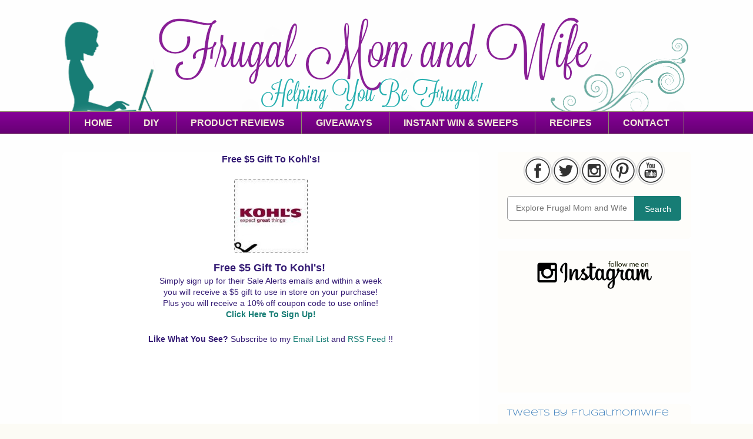

--- FILE ---
content_type: text/html; charset=UTF-8
request_url: https://www.frugalmomandwife.com/2012/09/free-5-gift-to-kohls.html
body_size: 17459
content:
<!DOCTYPE html>
<html class='v2' dir='ltr' xmlns='http://www.w3.org/1999/xhtml' xmlns:b='http://www.google.com/2005/gml/b' xmlns:data='http://www.google.com/2005/gml/data' xmlns:expr='http://www.google.com/2005/gml/expr'>
<head>
<link href='https://www.blogger.com/static/v1/widgets/335934321-css_bundle_v2.css' rel='stylesheet' type='text/css'/>
<script async='async' crossorigin='anonymous' src='https://pagead2.googlesyndication.com/pagead/js/adsbygoogle.js?client=ca-pub-6136411025550034'></script>
<meta content='MjPuU0D0_MmTvkBm6L2j4ofZtXw' name='alexaVerifyID'/>
<meta content='1538A1F2C233AA3640C4F53E09608707' name='msvalidate.01'/>
<meta content='Finding Deals for You! Giveaways! Coupons! Freebies! Deals! and So much More!' name='Frugal Mom and Wife'/>
<meta content='2571db092fa829f2b444d93ffa1ed044' name='p:domain_verify'/>
<title>
Frugal Mom and Wife: Free $5 Gift To Kohl's!
</title>
<meta content='' name='description'/>
<style type='text/css'>@font-face{font-family:'Crafty Girls';font-style:normal;font-weight:400;font-display:swap;src:url(//fonts.gstatic.com/s/craftygirls/v16/va9B4kXI39VaDdlPJo8N_NveRhf6Xl7Glw.woff2)format('woff2');unicode-range:U+0000-00FF,U+0131,U+0152-0153,U+02BB-02BC,U+02C6,U+02DA,U+02DC,U+0304,U+0308,U+0329,U+2000-206F,U+20AC,U+2122,U+2191,U+2193,U+2212,U+2215,U+FEFF,U+FFFD;}@font-face{font-family:'Paytone One';font-style:normal;font-weight:400;font-display:swap;src:url(//fonts.gstatic.com/s/paytoneone/v25/0nksC9P7MfYHj2oFtYm2ChTigPvfiwq-FQc.woff2)format('woff2');unicode-range:U+0102-0103,U+0110-0111,U+0128-0129,U+0168-0169,U+01A0-01A1,U+01AF-01B0,U+0300-0301,U+0303-0304,U+0308-0309,U+0323,U+0329,U+1EA0-1EF9,U+20AB;}@font-face{font-family:'Paytone One';font-style:normal;font-weight:400;font-display:swap;src:url(//fonts.gstatic.com/s/paytoneone/v25/0nksC9P7MfYHj2oFtYm2ChTjgPvfiwq-FQc.woff2)format('woff2');unicode-range:U+0100-02BA,U+02BD-02C5,U+02C7-02CC,U+02CE-02D7,U+02DD-02FF,U+0304,U+0308,U+0329,U+1D00-1DBF,U+1E00-1E9F,U+1EF2-1EFF,U+2020,U+20A0-20AB,U+20AD-20C0,U+2113,U+2C60-2C7F,U+A720-A7FF;}@font-face{font-family:'Paytone One';font-style:normal;font-weight:400;font-display:swap;src:url(//fonts.gstatic.com/s/paytoneone/v25/0nksC9P7MfYHj2oFtYm2ChTtgPvfiwq-.woff2)format('woff2');unicode-range:U+0000-00FF,U+0131,U+0152-0153,U+02BB-02BC,U+02C6,U+02DA,U+02DC,U+0304,U+0308,U+0329,U+2000-206F,U+20AC,U+2122,U+2191,U+2193,U+2212,U+2215,U+FEFF,U+FFFD;}@font-face{font-family:'Syncopate';font-style:normal;font-weight:400;font-display:swap;src:url(//fonts.gstatic.com/s/syncopate/v24/pe0sMIuPIYBCpEV5eFdCC_e_Kdxic2wp.woff2)format('woff2');unicode-range:U+0100-02BA,U+02BD-02C5,U+02C7-02CC,U+02CE-02D7,U+02DD-02FF,U+0304,U+0308,U+0329,U+1D00-1DBF,U+1E00-1E9F,U+1EF2-1EFF,U+2020,U+20A0-20AB,U+20AD-20C0,U+2113,U+2C60-2C7F,U+A720-A7FF;}@font-face{font-family:'Syncopate';font-style:normal;font-weight:400;font-display:swap;src:url(//fonts.gstatic.com/s/syncopate/v24/pe0sMIuPIYBCpEV5eFdCBfe_Kdxicw.woff2)format('woff2');unicode-range:U+0000-00FF,U+0131,U+0152-0153,U+02BB-02BC,U+02C6,U+02DA,U+02DC,U+0304,U+0308,U+0329,U+2000-206F,U+20AC,U+2122,U+2191,U+2193,U+2212,U+2215,U+FEFF,U+FFFD;}@font-face{font-family:'Syncopate';font-style:normal;font-weight:700;font-display:swap;src:url(//fonts.gstatic.com/s/syncopate/v24/pe0pMIuPIYBCpEV5eFdKvtKqCv5vWVYgV6l-.woff2)format('woff2');unicode-range:U+0100-02BA,U+02BD-02C5,U+02C7-02CC,U+02CE-02D7,U+02DD-02FF,U+0304,U+0308,U+0329,U+1D00-1DBF,U+1E00-1E9F,U+1EF2-1EFF,U+2020,U+20A0-20AB,U+20AD-20C0,U+2113,U+2C60-2C7F,U+A720-A7FF;}@font-face{font-family:'Syncopate';font-style:normal;font-weight:700;font-display:swap;src:url(//fonts.gstatic.com/s/syncopate/v24/pe0pMIuPIYBCpEV5eFdKvtKqBP5vWVYgVw.woff2)format('woff2');unicode-range:U+0000-00FF,U+0131,U+0152-0153,U+02BB-02BC,U+02C6,U+02DA,U+02DC,U+0304,U+0308,U+0329,U+2000-206F,U+20AC,U+2122,U+2191,U+2193,U+2212,U+2215,U+FEFF,U+FFFD;}</style>
<style id='page-skin-1' type='text/css'><!--
#navbar-iframe { display: none !important;}
/* Variable definitions
====================
<Variable name="keycolor" description="Main Color" type="color" default="#ffffff"/>
<Group description="Page" selector="body">
<Variable name="body.font" description="Font" type="font"
default="normal normal 13px Arial, Tahoma, Helvetica, FreeSans, sans-serif"/>
<Variable name="body.background.color" description="Background Color" type="color" default="#000000"/>
<Variable name="body.text.color" description="Text Color" type="color" default="#ffffff"/>
</Group>
<Group description="Links" selector=".main-inner">
<Variable name="link.color" description="Link Color" type="color" default="#888888"/>
<Variable name="link.visited.color" description="Visited Color" type="color" default="#444444"/>
<Variable name="link.hover.color" description="Hover Color" type="color" default="#cccccc"/>
</Group>
<Group description="Blog Title" selector=".header h1">
<Variable name="header.font" description="Title Font" type="font"
default="normal bold 40px Arial, Tahoma, Helvetica, FreeSans, sans-serif"/>
<Variable name="header.text.color" description="Title Color" type="color" default="#351c75" />
<Variable name="header.background.color" description="Header Background" type="color" default="transparent" />
</Group>
<Group description="Blog Description" selector=".header .description">
<Variable name="description.font" description="Font" type="font"
default="normal normal 14px Arial, Tahoma, Helvetica, FreeSans, sans-serif"/>
<Variable name="description.text.color" description="Text Color" type="color"
default="#351c75" />
</Group>
<Group description="Tabs Text" selector=".tabs-inner .widget li a">
<Variable name="tabs.font" description="Font" type="font"
default="normal bold 14px Arial, Tahoma, Helvetica, FreeSans, sans-serif"/>
<Variable name="tabs.text.color" description="Text Color" type="color" default="#351c75"/>
<Variable name="tabs.selected.text.color" description="Selected Color" type="color" default="#171e7d"/>
</Group>
<Group description="Tabs Background" selector=".tabs-outer .PageList">
<Variable name="tabs.background.color" description="Background Color" type="color" default="#141414"/>
<Variable name="tabs.selected.background.color" description="Selected Color" type="color" default="#444444"/>
<Variable name="tabs.border.color" description="Border Color" type="color" default="transparent"/>
</Group>
<Group description="Date Header" selector=".main-inner .widget h2.date-header, .main-inner .widget h2.date-header span">
<Variable name="date.font" description="Font" type="font"
default="normal normal 14px Arial, Tahoma, Helvetica, FreeSans, sans-serif"/>
<Variable name="date.text.color" description="Text Color" type="color" default="#666666"/>
<Variable name="date.border.color" description="Border Color" type="color" default="transparent"/>
</Group>
<Group description="Post Title" selector="post-title, post-title a">
<Variable name="post.title.font" description="Font" type="font"
default="normal 18px Arial, Tahoma, Helvetica, FreeSans, sans-serif"/>
<Variable name="post.title.text.color" description="Text Color" type="color" default="#351c75"/>
</Group>
<Group description="Post Background" selector=".post">
<Variable name="post.background.color" description="Background Color" type="color" default="#fefdfa" />
<Variable name="post.border.color" description="Border Color" type="color" default="transparent" />
<Variable name="post.border.bevel.color" description="Bevel Color" type="color" default="transparent"/>
</Group>
<Group description="Gadget Title" selector="h2">
<Variable name="widget.title.font" description="Font" type="font"
default="normal bold 14px Arial, Tahoma, Helvetica, FreeSans, sans-serif"/>
<Variable name="widget.title.text.color" description="Text Color" type="color" default="#351c75"/>
</Group>
<Group description="Gadget Text" selector=".sidebar .widget">
<Variable name="widget.font" description="Font" type="font"
default="normal normal 14px Arial, Tahoma, Helvetica, FreeSans, sans-serif"/>
<Variable name="widget.text.color" description="Text Color" type="color" default="#351c75"/>
<Variable name="widget.alternate.text.color" description="Alternate Color" type="color" default="#666666"/>
</Group>
<Group description="Gadget Links" selector=".sidebar .widget">
<Variable name="widget.link.color" description="Link Color" type="color" default="#177d75"/>
<Variable name="widget.link.visited.color" description="Visited Color" type="color" default="#5b751c"/>
<Variable name="widget.link.hover.color" description="Hover Color" type="color" default="#0000ff"/>
</Group>
<Group description="Gadget Background" selector=".sidebar .widget">
<Variable name="widget.background.color" description="Background Color" type="color" default="#e1e1e1"/>
<Variable name="widget.border.color" description="Border Color" type="color" default="#222222"/>
<Variable name="widget.border.bevel.color" description="Bevel Color" type="color" default="#000000"/>
</Group>
<Group description="Sidebar Background" selector=".column-left-inner .column-right-inner">
<Variable name="widget.outer.background.color" description="Background Color" type="color" default="transparent" />
</Group>
<Group description="Images" selector=".main-inner">
<Variable name="image.background.color" description="Background Color" type="color" default="transparent"/>
<Variable name="image.border.color" description="Border Color" type="color" default="transparent"/>
</Group>
<Group description="Feed" selector=".blog-feeds">
<Variable name="feed.text.color" description="Text Color" type="color" default="#351c75"/>
</Group>
<Group description="Feed Links" selector=".blog-feeds">
<Variable name="feed.link.color" description="Link Color" type="color" default="#177d75"/>
<Variable name="feed.link.visited.color" description="Visited Color" type="color" default="#5b751c"/>
<Variable name="feed.link.hover.color" description="Hover Color" type="color" default="#0000ff"/>
</Group>
<Group description="Pager" selector=".blog-pager">
<Variable name="pager.background.color" description="Background Color" type="color" default="#ffffff" />
</Group>
<Group description="Footer" selector=".footer-outer">
<Variable name="footer.background.color" description="Background Color" type="color" default="#fefdfa" />
<Variable name="footer.text.color" description="Text Color" type="color" default="#351c75" />
</Group>
<Variable name="title.shadow.spread" description="Title Shadow" type="length" default="-1px"/>
<Variable name="body.background" description="Body Background" type="background"
color="#fcfbf5"
default="$(color) none repeat scroll top left"/>
<Variable name="body.background.gradient.cap" description="Body Gradient Cap" type="url"
default="none"/>
<Variable name="body.background.size" description="Body Background Size" type="string" default="auto"/>
<Variable name="tabs.background.gradient" description="Tabs Background Gradient" type="url"
default="none"/>
<Variable name="header.background.gradient" description="Header Background Gradient" type="url" default="none" />
<Variable name="header.padding.top" description="Header Top Padding" type="length" default="22px" />
<Variable name="header.margin.top" description="Header Top Margin" type="length" default="0" />
<Variable name="header.margin.bottom" description="Header Bottom Margin" type="length" default="0" />
<Variable name="widget.padding.top" description="Widget Padding Top" type="length" default="8px" />
<Variable name="widget.padding.side" description="Widget Padding Side" type="length" default="15px" />
<Variable name="widget.outer.margin.top" description="Widget Top Margin" type="length" default="0" />
<Variable name="widget.outer.background.gradient" description="Gradient" type="url" default="none" />
<Variable name="widget.border.radius" description="Gadget Border Radius" type="length" default="0" />
<Variable name="outer.shadow.spread" description="Outer Shadow Size" type="length" default="0" />
<Variable name="date.header.border.radius.top" description="Date Header Border Radius Top" type="length" default="0" />
<Variable name="date.header.position" description="Date Header Position" type="length" default="15px" />
<Variable name="date.space" description="Date Space" type="length" default="30px" />
<Variable name="date.position" description="Date Float" type="string" default="static" />
<Variable name="date.padding.bottom" description="Date Padding Bottom" type="length" default="0" />
<Variable name="date.border.size" description="Date Border Size" type="length" default="0" />
<Variable name="date.background" description="Date Background" type="background" color="transparent"
default="$(color) none no-repeat scroll top left" />
<Variable name="date.first.border.radius.top" description="Date First top radius" type="length" default="5px" />
<Variable name="date.last.space.bottom" description="Date Last Space Bottom" type="length"
default="20px" />
<Variable name="date.last.border.radius.bottom" description="Date Last bottom radius" type="length" default="5px" />
<Variable name="post.first.padding.top" description="First Post Padding Top" type="length" default="0" />
<Variable name="image.shadow.spread" description="Image Shadow Size" type="length" default="0"/>
<Variable name="image.border.radius" description="Image Border Radius" type="length" default="0"/>
<Variable name="separator.outdent" description="Separator Outdent" type="length" default="15px" />
<Variable name="title.separator.border.size" description="Widget Title Border Size" type="length" default="1px" />
<Variable name="list.separator.border.size" description="List Separator Border Size" type="length" default="1px" />
<Variable name="shadow.spread" description="Shadow Size" type="length" default="0"/>
<Variable name="startSide" description="Side where text starts in blog language" type="automatic" default="left"/>
<Variable name="endSide" description="Side where text ends in blog language" type="automatic" default="right"/>
<Variable name="date.side" description="Side where date header is placed" type="string" default="right"/>
<Variable name="pager.border.radius.top" description="Pager Border Top Radius" type="length" default="5px" />
<Variable name="pager.space.top" description="Pager Top Space" type="length" default="1em" />
<Variable name="footer.background.gradient" description="Background Gradient" type="url" default="none" />
<Variable name="mobile.background.size" description="Mobile Background Size" type="string"
default="auto"/>
<Variable name="mobile.background.overlay" description="Mobile Background Overlay" type="string"
default="transparent none repeat scroll top left"/>
<Variable name="mobile.button.color" description="Mobile Button Color" type="color" default="#ffffff" />
*/
/* Content
----------------------------------------------- */
body, .body-fauxcolumn-outer {
font: normal normal 14px Arial, Tahoma, Helvetica, FreeSans, sans-serif;
color: #351c75;
background: #fcfbf5 url(https://blogger.googleusercontent.com/img/b/R29vZ2xl/AVvXsEhfukOCrld8nyNmzOh9hlmcpFUQqGylHidE_pFCwibmii_kAT3U4shyfoEhIFiOsZQJHKZJ_2o2u6gq5ci4tZWUti1rTQCsjP7llGRAV8s01f7YOKXJGiYKbBVH2j2OVAAG3G0UVJI2UKCO/s1600/frugalmomandwife-whiteBG.jpg) repeat fixed top left;
}
html body .content-outer {
min-width: 0;
max-width: 100%;
width: 100%;
}
a:link {
text-decoration: none;
color: #177d75;
}
a:visited {
text-decoration: none;
color: #5b751c;
}
a:hover {
text-decoration: underline;
color: #0000ff;
}
.body-fauxcolumn-outer .cap-top {
position: absolute;
z-index: 1;
height: 276px;
width: 100%;
background: transparent none repeat-x scroll top left;
_background-image: none;
}
/* Columns
----------------------------------------------- */
.content-inner {
padding: 0;
}
.header-inner .section {
margin: 0 16px;
}
.tabs-inner .section {
margin: 0 16px;
}
.main-inner {
padding-top: 30px;
}
.main-inner .column-center-inner,
.main-inner .column-left-inner,
.main-inner .column-right-inner {
padding: 0 5px;
}
*+html body .main-inner .column-center-inner {
margin-top: -30px;
}
#layout .main-inner .column-center-inner {
margin-top: 0;
}
/* Header
----------------------------------------------- */
.header-outer {
margin: 0 0 0 0;
background: transparent none repeat scroll 0 0;
}
.Header h1 {
text-align: center;
font: normal normal 48px Georgia, Utopia, 'Palatino Linotype', Palatino, serif;
color: #333333;
text-shadow: 0 0 -1px #000000;
}
.Header h1 a {
color: #333333;
}
.Header .description {
font: normal normal 14px Syncopate;
color: #333333;
}
.header-inner .Header .titlewrapper,
.header-inner .Header .descriptionwrapper {
padding-left: 0;
padding-right: 0;
margin-bottom: 0;
}
.header-inner .Header .titlewrapper {
padding-top: 22px;
}
/* Tabs
----------------------------------------------- */
.tabs-outer {
overflow: hidden;
position: relative;
background: #850096 url(//www.blogblog.com/1kt/awesomeinc/tabs_gradient_light.png) repeat scroll 0 0;
}
#layout .tabs-outer {
overflow: visible;
}
.tabs-cap-top, .tabs-cap-bottom {
position: absolute;
width: 100%;
border-top: 1px solid #908d6a;
}
.tabs-cap-bottom {
bottom: 0;
}
.tabs-inner .widget li a {
display: inline-block;
margin: 0;
padding: .6em 1.5em;
font: normal bold 16px Arial, Tahoma, Helvetica, FreeSans, sans-serif;
color: #F2EBDA;
border-top: 1px solid #908d6a;
border-bottom: 1px solid #908d6a;
border-left: 1px solid #908d6a;
}
.tabs-inner .widget li:last-child a {
border-right: 1px solid #908d6a;
}
.tabs-inner .widget li.selected a, .tabs-inner .widget li a:hover {
background: #89C6C1 url(//www.blogblog.com/1kt/awesomeinc/tabs_gradient_light.png) repeat-x scroll 0 -100px;
color: #ffffff;
}
/* Headings
----------------------------------------------- */
h2 {
font: normal bold 14px Syncopate;
color: #891f96;
}
/* Widgets
----------------------------------------------- */
.main-inner .section {
margin: 0 27px;
padding: 0;
}
.main-inner .column-left-outer,
.main-inner .column-right-outer {
margin-top: 0;
}
#layout .main-inner .column-left-outer,
#layout .main-inner .column-right-outer {
margin-top: 0;
}
.main-inner .column-left-inner,
.main-inner .column-right-inner {
background: transparent none repeat 0 0;
-moz-box-shadow: 0 0 0 rgba(0, 0, 0, .0);
-webkit-box-shadow: 0 0 0 rgba(0, 0, 0, .0);
-goog-ms-box-shadow: 0 0 0 rgba(0, 0, 0, .0);
box-shadow: 0 0 0 rgba(0, 0, 0, .0);
-moz-border-radius: 5px;
-webkit-border-radius: 5px;
-goog-ms-border-radius: 5px;
border-radius: 5px;
}
#layout .main-inner .column-left-inner,
#layout .main-inner .column-right-inner {
margin-top: 0;
}
.sidebar .widget {
font: normal normal 14px Syncopate;
color: #333333;
}
.sidebar .widget a:link {
color: #387cbb;
}
.sidebar .widget a:visited {
color: #891f96;
}
.sidebar .widget a:hover {
color: #ff00ff;
}
.sidebar .widget h2 {
text-shadow: 0 0 -1px #000000;
}
.main-inner .widget {
background-color: #fefdfa;
border: 1px solid transparent;
padding: 0 15px 15px;
margin: 20px -16px;
-moz-box-shadow: 0 0 0px rgba(0, 0, 0, .0);
-webkit-box-shadow: 0 0 0px rgba(0, 0, 0, .0);
-goog-ms-box-shadow: 0 0 0px rgba(0, 0, 0, .0);
box-shadow: 0 0 0px rgba(0, 0, 0, .0);
-moz-border-radius: 5px;
-webkit-border-radius: 5px;
-goog-ms-border-radius: 5px;
border-radius: 5px;
}
.main-inner .widget h2 {
margin: 0 -0;
padding: .6em 0 .5em;
border-bottom: 1px solid #ffffff;
}
.footer-inner .widget h2 {
padding: 0 0 .4em;
border-bottom: 1px solid #ffffff;
}
.main-inner .widget h2 + div, .footer-inner .widget h2 + div {
border-top: 1px solid transparent;
padding-top: 8px;
}
.main-inner .widget .widget-content {
margin: 0 -0;
padding: 7px 0 0;
}
.main-inner .widget ul, .main-inner .widget #ArchiveList ul.flat {
margin: -8px -15px 0;
padding: 0;
list-style: none;
}
.main-inner .widget #ArchiveList {
margin: -8px 0 0;
}
.main-inner .widget ul li, .main-inner .widget #ArchiveList ul.flat li {
padding: .5em 15px;
text-indent: 0;
color: #666666;
border-top: 0 solid transparent;
border-bottom: 1px solid #ffffff;
}
.main-inner .widget #ArchiveList ul li {
padding-top: .25em;
padding-bottom: .25em;
}
.main-inner .widget ul li:first-child, .main-inner .widget #ArchiveList ul.flat li:first-child {
border-top: none;
}
.main-inner .widget ul li:last-child, .main-inner .widget #ArchiveList ul.flat li:last-child {
border-bottom: none;
}
.post-body {
position: relative;
}
.main-inner .widget .post-body ul {
padding: 0 2.5em;
margin: .5em 0;
list-style: disc;
}
.main-inner .widget .post-body ul li {
padding: 0.25em 0;
margin-bottom: .25em;
color: #351c75;
border: none;
}
.footer-inner .widget ul {
padding: 0;
list-style: none;
}
.widget .zippy {
color: #666666;
}
/* Posts
----------------------------------------------- */
body .main-inner .Blog {
padding: 0;
margin-bottom: 1em;
background-color: transparent;
border: none;
-moz-box-shadow: 0 0 0 rgba(0, 0, 0, 0);
-webkit-box-shadow: 0 0 0 rgba(0, 0, 0, 0);
-goog-ms-box-shadow: 0 0 0 rgba(0, 0, 0, 0);
box-shadow: 0 0 0 rgba(0, 0, 0, 0);
}
.main-inner .section:last-child .Blog:last-child {
padding: 0;
margin-bottom: 1em;
}
.main-inner .widget h2.date-header {
margin: 0 -15px 1px;
text-align:center;
padding: 0 0 0 0;
font: normal bold 14px Syncopate;
color: #351c75;
background: transparent none no-repeat scroll top left;
border-top: 0 solid #ffffff;
border-bottom: 1px solid #ffffff;
-moz-border-radius-topleft: 0;
-moz-border-radius-topright: 0;
-webkit-border-top-left-radius: 0;
-webkit-border-top-right-radius: 0;
border-top-left-radius: 0;
border-top-right-radius: 0;
position: static;
bottom: 100%;
right: 15px;
text-shadow: 0 0 -1px #000000;
}
.main-inner .widget h2.date-header span {
font: normal bold 14px Syncopate;
display: block;
padding: .5em 15px;
border-left: 0 solid #ffffff;
border-right: 0 solid #ffffff;
}
.date-outer {
position: relative;
margin: 30px 0 20px;
padding: 0 15px;
background-color: #ffffff;
border: 1px solid #ffffff;
-moz-box-shadow: 0 0 0px rgba(0, 0, 0, .0);
-webkit-box-shadow: 0 0 0px rgba(0, 0, 0, .0);
-goog-ms-box-shadow: 0 0 0px rgba(0, 0, 0, .0);
box-shadow: 0 0 0px rgba(0, 0, 0, .0);
-moz-border-radius: 5px;
-webkit-border-radius: 5px;
-goog-ms-border-radius: 5px;
border-radius: 5px;
}
.date-outer:first-child {
margin-top: 0;
}
.date-outer:last-child {
margin-bottom: 20px;
-moz-border-radius-bottomleft: 5px;
-moz-border-radius-bottomright: 5px;
-webkit-border-bottom-left-radius: 5px;
-webkit-border-bottom-right-radius: 5px;
-goog-ms-border-bottom-left-radius: 5px;
-goog-ms-border-bottom-right-radius: 5px;
border-bottom-left-radius: 5px;
border-bottom-right-radius: 5px;
}
.date-posts {
margin: 0 -0;
padding: 0 0;
clear: both;
}
.post-outer, .inline-ad {
border-top: 1px solid transparent;
margin: 0 -0;
padding: 15px 0;
}
.post-outer {
padding-bottom: 10px;
}
.post-outer:first-child {
padding-top: 0;
border-top: none;
}
.post-outer:last-child, .inline-ad:last-child {
border-bottom: none;
}
.post-body {
position: relative;
}
.post-body img {
padding: 8px;
background: transparent;
border: 1px solid transparent;
-moz-box-shadow: 0 0 0px rgba(0, 0, 0, .0);
-webkit-box-shadow: 0 0 0px rgba(0, 0, 0, .0);
box-shadow: 0 0 0px rgba(0, 0, 0, .0);
-moz-border-radius: 5px;
-webkit-border-radius: 5px;
border-radius: 5px;
}
post-title {
font: normal normal 18px Paytone One;
color: #83318e;
}
post-title a {
font: normal normal 18px Paytone One;
color: #83318e;
}
h3.post-title a:hover {
color: #0000ff;
text-decoration: underline;
}
.post-header {
margin: 0 0 1em;
}
.post-body {
line-height: 1.4;
}
.post-outer h2 {
color: #351c75;
}
.post-footer {
margin: 1.5em 0 0;
}
#blog-pager {
padding: 15px;
font-size: 120%;
background-color: #ffffff;
border: 1px solid transparent;
-moz-box-shadow: 0 0 0px rgba(0, 0, 0, .0);
-webkit-box-shadow: 0 0 0px rgba(0, 0, 0, .0);
-goog-ms-box-shadow: 0 0 0px rgba(0, 0, 0, .0);
box-shadow: 0 0 0px rgba(0, 0, 0, .0);
-moz-border-radius: 5px;
-webkit-border-radius: 5px;
-goog-ms-border-radius: 5px;
border-radius: 5px;
-moz-border-radius-topleft: 5px;
-moz-border-radius-topright: 5px;
-webkit-border-top-left-radius: 5px;
-webkit-border-top-right-radius: 5px;
-goog-ms-border-top-left-radius: 5px;
-goog-ms-border-top-right-radius: 5px;
border-top-left-radius: 5px;
border-top-right-radius-topright: 5px;
margin-top: 1em;
}
.blog-feeds, .post-feeds {
margin: 1em 0;
text-align: center;
color: #351c75;
}
.blog-feeds a, .post-feeds a {
color: #d52a33;
}
.blog-feeds a:visited, .post-feeds a:visited {
color: #7d181e;
}
.blog-feeds a:hover, .post-feeds a:hover {
color: #d52a33;
}
.post-outer .comments {
margin-top: 2em;
}
/* Comments
----------------------------------------------- */
.comments .comments-content .icon.blog-author {
background-repeat: no-repeat;
background-image: url([data-uri]);
}
.comments .comments-content .loadmore a {
border-top: 1px solid #908d6a;
border-bottom: 1px solid #908d6a;
}
.comments .continue {
border-top: 2px solid #908d6a;
}
/* Footer
----------------------------------------------- */
.footer-outer {
margin: -20px 0 -1px;
padding: 20px 0 0;
color: #3b3810;
overflow: hidden;
}
.footer-fauxborder-left {
border-top: 1px solid transparent;
background: transparent none repeat scroll 0 0;
-moz-box-shadow: 0 0 0px rgba(0, 0, 0, .0);
-webkit-box-shadow: 0 0 0px rgba(0, 0, 0, .0);
-goog-ms-box-shadow: 0 0 0px rgba(0, 0, 0, .0);
box-shadow: 0 0 0px rgba(0, 0, 0, .0);
margin: 0 -20px;
}
/* Mobile
----------------------------------------------- */
body.mobile {
background-size: auto;
}
.mobile .body-fauxcolumn-outer {
background: transparent none repeat scroll top left;
}
*+html body.mobile .main-inner .column-center-inner {
margin-top: 0;
}
.mobile .main-inner .widget {
padding: 0 0 15px;
}
.mobile .main-inner .widget h2 + div,
.mobile .footer-inner .widget h2 + div {
border-top: none;
padding-top: 0;
}
.mobile .footer-inner .widget h2 {
padding: 0.5em 0;
border-bottom: none;
}
.mobile .main-inner .widget .widget-content {
margin: 0;
padding: 7px 0 0;
}
.mobile .main-inner .widget ul,
.mobile .main-inner .widget #ArchiveList ul.flat {
margin: 0 -15px 0;
}
.mobile .main-inner .widget h2.date-header {
right: 0;
}
.mobile .date-header span {
padding: 0.4em 0;
}
.mobile .date-outer:first-child {
margin-bottom: 0;
border: 1px solid #ffffff;
-moz-border-radius-topleft: 5px;
-moz-border-radius-topright: 5px;
-webkit-border-top-left-radius: 5px;
-webkit-border-top-right-radius: 5px;
-goog-ms-border-top-left-radius: 5px;
-goog-ms-border-top-right-radius: 5px;
border-top-left-radius: 5px;
border-top-right-radius: 5px;
}
.mobile .date-outer {
border-color: #ffffff;
border-width: 0 1px 1px;
}
.mobile .date-outer:last-child {
margin-bottom: 0;
}
.mobile .main-inner {
padding: 0;
}
.mobile .header-inner .section {
margin: 0;
}
.mobile .blog-posts {
padding: 0 10px;
}
.mobile .post-outer, .mobile .inline-ad {
padding: 5px 0;
}
.mobile .tabs-inner .section {
margin: 0 10px;
}
.mobile .main-inner .widget h2 {
margin: 0;
padding: 0;
}
.mobile .main-inner .widget h2.date-header span {
padding: 0;
}
.mobile .main-inner .widget .widget-content {
margin: 0;
padding: 7px 0 0;
}
.mobile #blog-pager {
border: 1px solid transparent;
background: transparent none repeat scroll 0 0;
}
.mobile .main-inner .column-left-inner,
.mobile .main-inner .column-right-inner {
background: transparent none repeat 0 0;
-moz-box-shadow: none;
-webkit-box-shadow: none;
-goog-ms-box-shadow: none;
box-shadow: none;
}
.mobile .date-posts {
margin: 0;
padding: 0;
}
.mobile .footer-fauxborder-left {
margin: 0;
border-top: inherit;
}
.mobile .main-inner .section:last-child .Blog:last-child {
margin-bottom: 0;
}
.mobile-index-contents {
color: #351c75;
}
.mobile .mobile-link-button {
background: #177d75 url(//www.blogblog.com/1kt/awesomeinc/tabs_gradient_light.png) repeat scroll 0 0;
}
.mobile-link-button a:link, .mobile-link-button a:visited {
color: #ffffff;
}
.mobile .tabs-inner .PageList .widget-content {
background: transparent;
border-top: 1px solid;
border-color: #908d6a;
color: #171e7d;
}
.mobile .tabs-inner .PageList .widget-content .pagelist-arrow {
border-left: 1px solid #908d6a;
}
.PageList {text-align:center !important;}
.PageList li {display:inline !important; float:none !important;}h3.post-title { text-align:center; }

--></style>
<style id='template-skin-1' type='text/css'><!--
body {
min-width: 1100px;
}
.content-outer, .content-fauxcolumn-outer, .region-inner {
min-width: 1100px;
max-width: 1100px;
_width: 1100px;
}
.main-inner .columns {
padding-left: 0px;
padding-right: 360px;
}
.main-inner .fauxcolumn-center-outer {
left: 0px;
right: 360px;
/* IE6 does not respect left and right together */
_width: expression(this.parentNode.offsetWidth -
parseInt("0px") -
parseInt("360px") + 'px');
}
.main-inner .fauxcolumn-left-outer {
width: 0px;
}
.main-inner .fauxcolumn-right-outer {
width: 360px;
}
.main-inner .column-left-outer {
width: 0px;
right: 100%;
margin-left: -0px;
}
.main-inner .column-right-outer {
width: 360px;
margin-right: -360px;
}
#layout {
min-width: 0;
}
#layout .content-outer {
min-width: 0;
width: 800px;
}
#layout .region-inner {
min-width: 0;
width: auto;
}
--></style>
<script type='text/javascript'>
      var _gaq = _gaq || [];
      _gaq.push(['_setAccount', 'UA-38274136-1']);
                 _gaq.push(['_setDomainName', 'frugalmomandwife.com']);
                 _gaq.push(['_trackPageview']);
                 (function() {
                 var ga = document.createElement('script'); ga.type = 'text/javascript'; ga.async = true;
                 ga.src = ('https:' == document.location.protocol ? 'https://ssl' : 'http://www') + '.google-analytics.com/ga.js';
                 var s = document.getElementsByTagName('script')[0]; s.parentNode.insertBefore(ga, s);
                 })();
    </script>
<style>
.post-labels,
.post-label-wrapper,
.georgialou_grid_location {
display:none;
}
</style>
<link href='https://www.blogger.com/dyn-css/authorization.css?targetBlogID=230792212364975679&amp;zx=9b854a0d-3c65-4ece-bec8-fe41b63dbef0' media='none' onload='if(media!=&#39;all&#39;)media=&#39;all&#39;' rel='stylesheet'/><noscript><link href='https://www.blogger.com/dyn-css/authorization.css?targetBlogID=230792212364975679&amp;zx=9b854a0d-3c65-4ece-bec8-fe41b63dbef0' rel='stylesheet'/></noscript>
<meta name='google-adsense-platform-account' content='ca-host-pub-1556223355139109'/>
<meta name='google-adsense-platform-domain' content='blogspot.com'/>

<!-- data-ad-client=ca-pub-6136411025550034 -->

</head>
<body class='loading'>
<div class='navbar section' id='navbar'><div class='widget Navbar' data-version='1' id='Navbar1'><script type="text/javascript">
    function setAttributeOnload(object, attribute, val) {
      if(window.addEventListener) {
        window.addEventListener('load',
          function(){ object[attribute] = val; }, false);
      } else {
        window.attachEvent('onload', function(){ object[attribute] = val; });
      }
    }
  </script>
<div id="navbar-iframe-container"></div>
<script type="text/javascript" src="https://apis.google.com/js/platform.js"></script>
<script type="text/javascript">
      gapi.load("gapi.iframes:gapi.iframes.style.bubble", function() {
        if (gapi.iframes && gapi.iframes.getContext) {
          gapi.iframes.getContext().openChild({
              url: 'https://www.blogger.com/navbar/230792212364975679?po\x3d6688058876355903501\x26origin\x3dhttps://www.frugalmomandwife.com',
              where: document.getElementById("navbar-iframe-container"),
              id: "navbar-iframe"
          });
        }
      });
    </script><script type="text/javascript">
(function() {
var script = document.createElement('script');
script.type = 'text/javascript';
script.src = '//pagead2.googlesyndication.com/pagead/js/google_top_exp.js';
var head = document.getElementsByTagName('head')[0];
if (head) {
head.appendChild(script);
}})();
</script>
</div></div>
<div class='body-fauxcolumns'>
<div class='fauxcolumn-outer body-fauxcolumn-outer'>
<div class='cap-top'>
<div class='cap-left'></div>
<div class='cap-right'></div>
</div>
<div class='fauxborder-left'>
<div class='fauxborder-right'></div>
<div class='fauxcolumn-inner'>
</div>
</div>
<div class='cap-bottom'>
<div class='cap-left'></div>
<div class='cap-right'></div>
</div>
</div>
</div>
<div class='content'>
<div class='content-fauxcolumns'>
<div class='fauxcolumn-outer content-fauxcolumn-outer'>
<div class='cap-top'>
<div class='cap-left'></div>
<div class='cap-right'></div>
</div>
<div class='fauxborder-left'>
<div class='fauxborder-right'></div>
<div class='fauxcolumn-inner'>
</div>
</div>
<div class='cap-bottom'>
<div class='cap-left'></div>
<div class='cap-right'></div>
</div>
</div>
</div>
<div class='content-outer'>
<div class='content-cap-top cap-top'>
<div class='cap-left'></div>
<div class='cap-right'></div>
</div>
<div class='fauxborder-left content-fauxborder-left'>
<div class='fauxborder-right content-fauxborder-right'></div>
<div class='content-inner'>
<header>
<div class='header-outer'>
<div class='header-cap-top cap-top'>
<div class='cap-left'></div>
<div class='cap-right'></div>
</div>
<div class='fauxborder-left header-fauxborder-left'>
<div class='fauxborder-right header-fauxborder-right'></div>
<div class='region-inner header-inner'>
<div class='header section' id='header'><div class='widget Header' data-version='1' id='Header2'>
<div id='header-inner'>
<a href='https://www.frugalmomandwife.com/' style='display: block'>
<img alt='Frugal Mom and Wife' height='159px; ' id='Header2_headerimg' src='https://blogger.googleusercontent.com/img/b/R29vZ2xl/AVvXsEivvvELTChTECYozXE_KCSvdyfFgcaBfp1kC39rIU3FEwWlq-u-J3CZO39nybc3Ac_iNQeXAd6DWT7sI4W4-ojWH9WqwTYgNoOMHTu34SW65oxP9hDkXWr4HiB1MMVHXePuSfI1mydPjyyp/s1600-r/frugal_momandwife_header-2015.png' style='display: block' width='1068px; '/>
</a>
</div>
</div></div>
</div>
</div>
<div class='header-cap-bottom cap-bottom'>
<div class='cap-left'></div>
<div class='cap-right'></div>
</div>
</div>
</header>
<div class='tabs-outer'>
<div class='tabs-cap-top cap-top'>
<div class='cap-left'></div>
<div class='cap-right'></div>
</div>
<div class='fauxborder-left tabs-fauxborder-left'>
<div class='fauxborder-right tabs-fauxborder-right'></div>
<div class='region-inner tabs-inner'>
<div class='tabs section' id='crosscol'><div class='widget PageList' data-version='1' id='PageList1'>
<h2>
Pages
</h2>
<div class='widget-content'>
<ul>
<li>
<a href='https://www.frugalmomandwife.com/'>
HOME
</a>
</li>
<li>
<a href='http://www.frugalmomandwife.com/search/label/diy'>
DIY
</a>
</li>
<li>
<a href='https://www.frugalmomandwife.com/p/reviews.html'>
PRODUCT REVIEWS
</a>
</li>
<li>
<a href='https://www.frugalmomandwife.com/p/giveaways.html'>
GIVEAWAYS
</a>
</li>
<li>
<a href='https://www.frugalmomandwife.com/p/instant-win-sweeps.html'>
INSTANT WIN &amp; SWEEPS
</a>
</li>
<li>
<a href='https://www.frugalmomandwife.com/p/diy.html'>
RECIPES
</a>
</li>
<li>
<a href='https://www.frugalmomandwife.com/p/contact.html'>
CONTACT
</a>
</li>
</ul>
<div class='clear'></div>
</div>
</div></div>
<div class='tabs no-items section' id='crosscol-overflow'></div>
</div>
</div>
<div class='tabs-cap-bottom cap-bottom'>
<div class='cap-left'></div>
<div class='cap-right'></div>
</div>
</div>
<div class='main-outer'>
<div class='main-cap-top cap-top'>
<div class='cap-left'></div>
<div class='cap-right'></div>
</div>
<div class='fauxborder-left main-fauxborder-left'>
<div class='fauxborder-right main-fauxborder-right'></div>
<div class='region-inner main-inner'>
<div class='columns fauxcolumns'>
<div class='fauxcolumn-outer fauxcolumn-center-outer'>
<div class='cap-top'>
<div class='cap-left'></div>
<div class='cap-right'></div>
</div>
<div class='fauxborder-left'>
<div class='fauxborder-right'></div>
<div class='fauxcolumn-inner'>
</div>
</div>
<div class='cap-bottom'>
<div class='cap-left'></div>
<div class='cap-right'></div>
</div>
</div>
<div class='fauxcolumn-outer fauxcolumn-left-outer'>
<div class='cap-top'>
<div class='cap-left'></div>
<div class='cap-right'></div>
</div>
<div class='fauxborder-left'>
<div class='fauxborder-right'></div>
<div class='fauxcolumn-inner'>
</div>
</div>
<div class='cap-bottom'>
<div class='cap-left'></div>
<div class='cap-right'></div>
</div>
</div>
<div class='fauxcolumn-outer fauxcolumn-right-outer'>
<div class='cap-top'>
<div class='cap-left'></div>
<div class='cap-right'></div>
</div>
<div class='fauxborder-left'>
<div class='fauxborder-right'></div>
<div class='fauxcolumn-inner'>
</div>
</div>
<div class='cap-bottom'>
<div class='cap-left'></div>
<div class='cap-right'></div>
</div>
</div>
<!-- corrects IE6 width calculation -->
<div class='columns-inner'>
<div class='column-center-outer'>
<div class='column-center-inner'>
<div class='main section' id='main'><div class='widget Blog' data-version='1' id='Blog1'>
<div class='blog-posts hfeed'>
<!--Can't find substitution for tag [defaultAdStart]-->

                                        <div class="date-outer">
                                      

                                        <div class="date-posts">
                                      
<div class='post-outer'>
<div class='post hentry'>
<a name='6688058876355903501'></a>
<h3 class='post-title entry-title'>
Free $5 Gift To Kohl's!
</h3>
<div class='post-header'>
<div class='post-header-line-1'></div>
</div>
<div class='post-body entry-content' id='post-body-6688058876355903501'>
<div class="separator" style="clear: both; text-align: center;">
<a href="http://www.kohls.com/upgrade/registration/sale_alert_signup.jsp" target="_blank"><img border="0" src="https://blogger.googleusercontent.com/img/b/R29vZ2xl/AVvXsEhK16pEv2_G85wJh4bMr6IwoyvNg_kpSvyEGT1XmritM-Bh3lKa_eTTkVDOlhnItW3clgWZqYuzvEMEsMU2dTPxkA59JSbNYdAmdIOfiuGJtapJA3eBk8Jd5KO4eL3nSf3RIm5n0MiEmW8/s1600/kohls125.jpg" /></a></div>
<div style="text-align: center;">
<b><span style="font-size: large;">Free $5 Gift To Kohl's!&nbsp;</span></b></div>
<div style="text-align: center;">
Simply sign up for their Sale Alerts emails and within a week</div>
<div style="text-align: center;">
you will receive a $5 gift to use in store on your purchase!</div>
<div style="text-align: center;">
Plus you will receive a 10% off coupon code to use online!</div>
<div style="text-align: center;">
<b><a href="http://www.kohls.com/upgrade/registration/sale_alert_signup.jsp" target="_blank">Click Here To Sign Up!</a></b></div>
<div style='clear: both;'></div>
</div>
<div class='post-footer'>
<center>
<b>
                                        Like What You See?
                                      </b>
                                      Subscribe to my 
                                      <a href='http://feedburner.google.com/fb/a/mailverify?uri=feedburner/CMml' target='_blank'>
                                        Email List
                                      </a>
                                      and 
                                      <a href='http://feeds.feedburner.com/frugalmomandwife/mpZt' target='_blank'>
                                        RSS Feed
                                      </a>
                                      !!
                                    </center>
<center>
<div class='post-footer-line post-footer-line-1'>
<span class='post-author vcard'>
</span>
<span class='post-timestamp'>
</span>
<span class='post-comment-link'>
</span>
<span class='post-icons'>
</span>
<div class='post-share-buttons goog-inline-block'>
</div>
<span class='post-backlinks post-comment-link'>
</span>
</div>
</center>
<center>
<div class='post-footer-line post-footer-line-2'>
<span class='post-labels'>
Labels:
<a href='https://www.frugalmomandwife.com/search/label/free%20gift' rel='tag'>
free gift
</a>

                                                ,
                                              
<a href='https://www.frugalmomandwife.com/search/label/Gift%20Cards' rel='tag'>
Gift Cards
</a>

                                                ,
                                              
<a href='https://www.frugalmomandwife.com/search/label/kohl%27s' rel='tag'>
kohl&#39;s
</a>

                                                ,
                                              
<a href='https://www.frugalmomandwife.com/search/label/shopping' rel='tag'>
shopping
</a>
</span>
</div>
</center>
<div class='post-footer-line post-footer-line-3'></div>
</div>
</div>
<div class='comments' id='comments'>
<a name='comments'></a>
<div id='backlinks-container'>
<div id='Blog1_backlinks-container'>
</div>
</div>
</div>
</div>
<!--Can't find substitution for tag [defaultAdEnd]-->
<div class='inline-ad'>
<script async src="https://pagead2.googlesyndication.com/pagead/js/adsbygoogle.js?client=ca-pub-6136411025550034&host=ca-host-pub-1556223355139109" crossorigin="anonymous"></script>
<!-- frugalmomandwife_main_Blog1_468x60_as -->
<ins class="adsbygoogle"
     style="display:inline-block;width:468px;height:60px"
     data-ad-client="ca-pub-6136411025550034"
     data-ad-host="ca-host-pub-1556223355139109"
     data-ad-slot="8112607998"></ins>
<script>
(adsbygoogle = window.adsbygoogle || []).push({});
</script>
</div>
<!--Can't find substitution for tag [adStart]-->

                                      </div></div>
                                    
<!--Can't find substitution for tag [adEnd]-->
</div>
<div class='blog-pager' id='blog-pager'>
<span id='blog-pager-newer-link'>
<a class='blog-pager-newer-link' href='https://www.frugalmomandwife.com/2012/09/free-big-hunk-candy-bar-first-10000.html' id='Blog1_blog-pager-newer-link' title='Newer Post'>
Newer Post
</a>
</span>
<span id='blog-pager-older-link'>
<a class='blog-pager-older-link' href='https://www.frugalmomandwife.com/2012/09/heads-up-freebie-line-up-for-93.html' id='Blog1_blog-pager-older-link' title='Older Post'>
Older Post
</a>
</span>
<a class='home-link' href='https://www.frugalmomandwife.com/'>
Home
</a>
</div>
<div class='clear'></div>
</div></div>
</div>
</div>
<div class='column-left-outer'>
<div class='column-left-inner'>
<aside>
</aside>
</div>
</div>
<div class='column-right-outer'>
<div class='column-right-inner'>
<aside>
<div class='sidebar section' id='sidebar-right-1'><div class='widget HTML' data-version='1' id='HTML2'>
<div class='widget-content'>
<center>
<div class="separator" style="clear: both; text-align: center;">
<a href="http://www.facebook.com/FrugalMomandWife" target="_blank"><img border="0" data-original-height="48" data-original-width="48" src="https://blogger.googleusercontent.com/img/b/R29vZ2xl/AVvXsEhqkUf1j6oKPbQvxsrYEQ9xbmCtzytMJLaWtQiB1_gd5y3QVHEaMB7MwXdoq5_8B2oXMw_6CuQf1Smm4yB_Nm9YrSwuRyDPllc0TaCswnSneU4Xi4warIlsRkg3vHw7awheCjX_jhM02BxE/s1600/f-fmw.png" /></a><a href="https://twitter.com/frugalmomwife" target="_blank"><img border="0" data-original-height="48" data-original-width="48" src="https://blogger.googleusercontent.com/img/b/R29vZ2xl/AVvXsEhUcmadO0RG0unlm2eS0iEKk2umiyjvsV08x0EH3_p_Z1xoqBLFrrqXQvAxZiHMxLKm0mQsNDtPg77fvDZ8i8kB91XR5b3Nr9ou8GqA8mEIxxh2aZSh0Ar7wtYlskfBWIuarTPMn_CXbRsF/s1600/t-fmw.png" /></a><a href="https://www.instagram.com/frugalmomandwife/" target="_blank"><img border="0" data-original-height="48" data-original-width="48" src="https://blogger.googleusercontent.com/img/b/R29vZ2xl/AVvXsEh0BOEedF8_DzgSr2A_57eNDEaoOlyjj2rsmBqtwvzWu-teBY2M4zjGBbSm0nb9H81MWxAuyd5d1EqHByyF8-4oOz2sstP0Tya3oGDZFrpP8v3maUVn_ht3K_ciI-BtMTMNCBJDlTwfoYMK/s1600/i-fmw.png" /></a><a href="http://www.pinterest.com/frugalmomwife/" target="_blank"><img border="0" data-original-height="48" data-original-width="48" src="https://blogger.googleusercontent.com/img/b/R29vZ2xl/AVvXsEgVj6wRM7iibwXNIH3agJzMMb0MQNlBgwG6rTrOO9viJpethyFpKFSsWT5Uw6x68bPLHgPxvvsEWciViWaGwwqfmLNc2lSLHTfmC1D_fopypicecU_gKH5p0JxEXjvyqhlSTNE0ZkiXJSoR/s1600/p-fmw.png" /></a><a href="https://www.youtube.com/c/Frugalmomandwife" target="_blank"><img border="0" data-original-height="48" data-original-width="48" src="https://blogger.googleusercontent.com/img/b/R29vZ2xl/AVvXsEjZn80P83_in42yqE_6AR15TidGwjhNMJSSjaNYxrZZA63HLuMdnn4T__UEIyMj8mwycVa7EoOv5zEkTon6Uim0WSNFbThZeeO3fFAuJ7nAsPYFui6efKp5r6mPC9v_hIMl8aLBxkbeQExK/s1600/y-fmw.png" /></a></div>
</center>
<br />
<style>
#search-box {
position: relative;
width: 100%;
margin: 0;
}

#search-form 
{
height: 40px;
border: 1px solid #999;
-webkit-border-radius: 5px;
-moz-border-radius: 5px;
border-radius: 5px;
background-color: #fff;
overflow: hidden;
}
#search-text 
{
font-size: 14px;
color: #ddd;
border-width: 0;
background: transparent;
}

#search-box input[type="text"]
{
width: 90%;
padding: 11px 0 12px 1em;
color: #333;
outline: none;
}

#search-button {
position: absolute;
top: 0;
right: 0;
height: 42px;
width: 80px;
font-size: 14px;
color: #fff;
text-align: center;
line-height: 42px;
border-width: 0;
background-color: #177d75;
-webkit-border-radius: 0px 5px 5px 0px;
-moz-border-radius: 0px 5px 5px 0px;
border-radius: 0px 5px 5px 0px;
cursor: pointer;
}
</style>
<div id='search-box'>
<form action='/search' id='search-form' method='get' target='_top'>
<input id='search-text' name='q' placeholder='Explore Frugal Mom and Wife' type='text'/>
<button id='search-button' type='submit'><span>Search</span></button>
</form>
</div>
<br />
</div>
<div class='clear'></div>
</div><div class='widget HTML' data-version='1' id='HTML5'>
<div class='widget-content'>
<div class="separator" style="clear: both; text-align: center;">
<a href="https://www.instagram.com/frugalmomandwife/" target="_blank"><img border="0" data-original-height="295" data-original-width="1000" height="59" src="https://blogger.googleusercontent.com/img/b/R29vZ2xl/AVvXsEhyHe2k2TvgPCXuwxWoJf1cNN7-uMxAUszYDhohtSEhZILlvTb1j9S4bPIdKbpdp7b6ebtSDTq2Pp8TXJU0N0JlGrwuuIBEQs6roNouDjSK5qo65Cmrp3Ce4k1YHatBJQSwgNfwCb3aOhsW/s200/Follow.png" width="200" /></a></div>
<div class="separator" style="clear: both; text-align: center;">
<!-- SnapWidget -->
<script src="https://snapwidget.com/js/snapwidget.js"></script>
<iframe src="https://snapwidget.com/embed/599881" class="snapwidget-widget" allowtransparency="true" frameborder="0" scrolling="no" style="border:none; overflow:hidden;  width:100%; "></iframe></div>
</div>
<div class='clear'></div>
</div><div class='widget HTML' data-version='1' id='HTML11'>
<div class='widget-content'>
<a class="twitter-timeline" data-width="300" data-height="300" href="https://twitter.com/frugalmomwife?ref_src=twsrc%5Etfw">Tweets by frugalmomwife</a> <script async="async" src="https://platform.twitter.com/widgets.js" charset="utf-8" ></script>
</div>
<div class='clear'></div>
</div><div class='widget PopularPosts' data-version='1' id='PopularPosts1'>
<h2>
MOST POPULAR POSTS:
</h2>
<div class='widget-content popular-posts'>
<ul>
<li>
<div class='item-thumbnail-only'>
<div class='item-thumbnail'>
<a href='https://www.frugalmomandwife.com/2013/07/35-frugal-unconventional-uses-for.html' target='_blank'>
<img alt='' border='0' height='72' src='https://blogger.googleusercontent.com/img/b/R29vZ2xl/AVvXsEhENKact-cc_7em9dWe8l-NbD3-kkVuj3gm6FXQQuzEmLB5sGJpAJer0cb9Ab-fi0OXtEvbYpS_Wxutn1ccCM3ZU0nrd6TZ5rPzUzuQZdM_k5xEeu3otTHWxILgdPRrf2Of1x6tw3tsQsE/s72-c/toothpaste_frugalmomandwife.jpg' width='72'/>
</a>
</div>
<div class='item-title'>
<a href='https://www.frugalmomandwife.com/2013/07/35-frugal-unconventional-uses-for.html'>
35 Frugal Unconventional Uses For Toothpaste!
</a>
</div>
</div>
<div style='clear: both;'></div>
</li>
<li>
<div class='item-thumbnail-only'>
<div class='item-thumbnail'>
<a href='https://www.frugalmomandwife.com/2013/11/100-amazon-gift-card-giveaway-1127-1211.html' target='_blank'>
<img alt='' border='0' height='72' src='https://blogger.googleusercontent.com/img/b/R29vZ2xl/AVvXsEh1sgKeup8hlB07kcybIAhjXQiRBHn6-J7PFJmpPr9b3VQkYDlipnPVJKapT18jYVhmWsjdw7g3nnZEYMTz85FuabSf2VWJhwDcfzexFX63wHf746IcySAXOgUlCL3T4rcpMXL7BRB3oe0/s72-c/amzon_giveaway.JPG' width='72'/>
</a>
</div>
<div class='item-title'>
<a href='https://www.frugalmomandwife.com/2013/11/100-amazon-gift-card-giveaway-1127-1211.html'>
$100 Amazon Gift Card Giveaway! (11/27-12/11)
</a>
</div>
</div>
<div style='clear: both;'></div>
</li>
<li>
<div class='item-thumbnail-only'>
<div class='item-thumbnail'>
<a href='https://www.frugalmomandwife.com/2013/11/glasstic-shatterproof-glass-water.html' target='_blank'>
<img alt='' border='0' height='72' src='https://blogger.googleusercontent.com/img/b/R29vZ2xl/AVvXsEjLPAkeqKDZSiJ2rpZlkZF2iewmJzK0DvDvjeyFJlvQ2vYIP4muP8Ev9Aq9TXpAXYd-JkfrUQK-XhK-jUE8aiIOk0uIqKVJ7Z_rGwS1jTLP27Vo1hEYSB-b0t157XEaRqT9XUJyqPfwC78/s72-c/glasstic_review_frugalmomandwife.jpg' width='72'/>
</a>
</div>
<div class='item-title'>
<a href='https://www.frugalmomandwife.com/2013/11/glasstic-shatterproof-glass-water.html'>
Glasstic Shatterproof Glass Water Bottle Review!
</a>
</div>
</div>
<div style='clear: both;'></div>
</li>
<li>
<div class='item-thumbnail-only'>
<div class='item-thumbnail'>
<a href='https://www.frugalmomandwife.com/2013/08/diy-frugal-all-natural-stainless-steel.html' target='_blank'>
<img alt='' border='0' height='72' src='https://blogger.googleusercontent.com/img/b/R29vZ2xl/AVvXsEg2_Q3X2sJfBgfeHAw0OiPobFL9TuE4oU5iR4J03_l91rTJuOeGI6QT5bbxyuYkhDhFCsmKe_RLcjxToB3hAQ63VT7vdFP0hmRz2JhhdyCoNqePBndO9xAxpfcZ4eyvi7hQr6ff1aFaNmQ/s72-c/Stainless_steel_cleaner_frugalmomandwife1.jpg' width='72'/>
</a>
</div>
<div class='item-title'>
<a href='https://www.frugalmomandwife.com/2013/08/diy-frugal-all-natural-stainless-steel.html'>
DIY Frugal All Natural Stainless Steel Cleaner + Shiner! 
</a>
</div>
</div>
<div style='clear: both;'></div>
</li>
<li>
<div class='item-thumbnail-only'>
<div class='item-thumbnail'>
<a href='https://www.frugalmomandwife.com/2013/12/10-diy-gift-basket-ideas.html' target='_blank'>
<img alt='' border='0' height='72' src='https://blogger.googleusercontent.com/img/b/R29vZ2xl/AVvXsEj4xgyZxY8iu-vPCYK-Pc2tPX6ghzNRLBFzF7FHmKSE-knvbKXvLu0UIUrBH8uuZx35Nn_i6roIy4MR0u2Ddhn-a63vye6i3piZy1mseY3ZsIVNNIpf2wQV2OMxduyX857qFA6dIEA28c0/s72-c/10-diy-gift-baskets-frugalmomandwife.jpg' width='72'/>
</a>
</div>
<div class='item-title'>
<a href='https://www.frugalmomandwife.com/2013/12/10-diy-gift-basket-ideas.html'>
10 DIY Gift Basket Ideas!
</a>
</div>
</div>
<div style='clear: both;'></div>
</li>
</ul>
<div class='clear'></div>
</div>
</div><div class='widget HTML' data-version='1' id='HTML19'>
<div class='widget-content'>
<div class="separator" style="clear: both; text-align: center;">
<center><a href="http://www.frugalmomandwife.com/search/label/giveaway%20share"><img src="https://blogger.googleusercontent.com/img/b/R29vZ2xl/AVvXsEjPY0CrpQLKJzS9qJafzh4LM3X7lfHfK2A7ixRGs9C4V-abEIAVCYC8NZeMflnGvCTMd8En6-ke0Dc12_QaRpzzcmEiIVazpmc5-u4HVs8OmwG2NZHd-YR_MzBlUYsK-vAccnzc8izChbf1/s1600/share-giveaways-2016-frugalmomandwife.png" width="300" height="125" /></a>
<br />
<a href="http://www.frugalmomandwife.com/p/birthday-freebies-get-stuff-free-on.html" target="_blank"><img border="0" src="https://blogger.googleusercontent.com/img/b/R29vZ2xl/AVvXsEiVnXOPkxYV0oJN9NYlQCESiqM9_enZ6_8WA27Csh09DTnc3AdwQLMkD9fMK5HtKda_0JIaoI_m8_FPvFztZYfjgAyI6EEDepGylweqqHGZu9b_xLGuikSveZtXwnfHNaZF1ISUs_Sunceq/s640/fmw-birthday-freebies.jpg" height="130" width="300" /></a>
</center>
<center>
<a href="http://www.frugalmomandwife.com/2016/04/diy-cleaning-tips-tricks.html" target="_blank" /><img border="0" src="https://blogger.googleusercontent.com/img/b/R29vZ2xl/AVvXsEhHeeat6gzRqRA6Cc5r7zUyuEhhDOguaI8Sk2AcIH6bjaZS7VOGcMaIw4JhdTvg1fMgCkxE4Q80kiOwYsqF3Z1m4zhw-offjOdW3I22_w1h7nQ8ZJ_QUCmO-uud2iKWxHcgUt51-TpANQY5/s1600/cleaning-tips-tricks-frugalmomandwife.png" height="200" width="300" /></a>
<div class="separator" style="clear: both; text-align: center;">
</div>
<div style="text-align: center;">
<div class="separator" style="clear: both; text-align: center;">
<a href="https://www.frugalmomandwife.com/p/free-for-kids.html" target="_blank"><img border="0" data-original-height="228" data-original-width="640" height="90" src="https://blogger.googleusercontent.com/img/b/R29vZ2xl/AVvXsEhKq8c3YbWfHkbRJNCkNIrcmba4tWJNM9hFG0sZglz_9Tbl4yZPhhuw8VGLe71w_K_4agTlPBSbI2CdfHjYeF7pucv7u5UblqdSeuqsci0FZ6Q-39CA7o_Ws1w6V4CDuLt0WLKm8PeEl-Pl/s400/free-for-kids-fmw.jpg" width="300" /></a></div>
<div class="separator" style="clear: both; text-align: center;">
<a href="https://www.pinterest.com/frugalmomwife/autism-special-needs/" target="_blank"><img border="0" src="https://blogger.googleusercontent.com/img/b/R29vZ2xl/AVvXsEiscvfucg3-sdJm3sHp_k49g9GWeGX34xOEry9po991U0n7rg5lOZ1Ei5r1KFTiTjQhvLhDbrYkYSF_yudn6yjY-JlnCsUGGuxfNKDif7s6pv8a9eCXH-zkLSmIkt0nuv_3o6K4su9HL0OC/" /></a><br />
<div class="separator" style="clear: both; text-align: center;">
<a href="http://www.frugalmomandwife.com/search/label/free%20app" target="_blank"><img border="0" src="https://blogger.googleusercontent.com/img/b/R29vZ2xl/AVvXsEgvhtJGzoBet_qGA-8jVUtOLMXOmP9TOj-_EOc4BRqqKL-jqqhO-wMx-efe0-AqIRPKLlzVnIX5fafIUfD9GqFPJdN2zLKoVANYoY4z-M1bVWva-juzVCD1xG983pvzXbB2UDx85lNbh161/s1600/free-apps-button-fmw.jpg" /></a></div>
</div></div></center></div><br />
<div class="separator" style="clear: both; text-align: center;">
<a href="https://www.pinterest.com/frugalmomwife/homeschool/" target="_blank"><img border="0" src="https://blogger.googleusercontent.com/img/b/R29vZ2xl/AVvXsEidRl8qxCarv3zbbKLj_Xs9L22BOLWSclJRTpaOrGg8qjQ1UReybV8IGE9x4056R-SV2DdKpAY7YQLNzcT2RM_r5cQ4gF2XoQ7sSX0rf3jMcjjSMCLfEYF1u-67EZQaaDzOQeJyNAGNYqJs/s1600/homeschool-fmw.jpg" /></a></div>
</div>
<div class='clear'></div>
</div></div>
<table border='0' cellpadding='0' cellspacing='0' class='section-columns columns-2'>
<tbody>
<tr>
<td class='first columns-cell'>
<div class='sidebar section' id='sidebar-right-2-1'><div class='widget HTML' data-version='1' id='HTML6'>
<div class='widget-content'>
<script async src="https://pagead2.googlesyndication.com/pagead/js/adsbygoogle.js?client=ca-pub-6136411025550034"
     crossorigin="anonymous"></script>
</div>
<div class='clear'></div>
</div>
</div>
</td>
<td class='columns-cell'>
<div class='sidebar no-items section' id='sidebar-right-2-2'>
</div>
</td>
</tr>
</tbody>
</table>
<div class='sidebar section' id='sidebar-right-3'><div class='widget HTML' data-version='1' id='HTML4'>
<div class='widget-content'>
<center>
<a href='https://www.ebates.com/r/KATHYH715?eeid=28585' target='_blank' rel='nofollow'><img src='https://blogger.googleusercontent.com/img/b/R29vZ2xl/AVvXsEjpd9ti7rAChxFELt8MmfaXQ8qhpK2lCgbRAzIyaBq2TcuO-NGUr7gaLqLxCGh5bIWxyEvoM-RFSWUhc36Usmw5L9GRm2HHC_dVRv9x3u7seuwB3TpXzOL0ORZRYyNAu0J5ExH3yYqb3X9r/w200-h63/Screen+Shot+2021-04-28+at+10.15.49+PM.png' alt='Ebates Coupons and Cash Back' height='51' width='151' border='0'/></a>
<a href="https://www.netgalley.com/" target="_blank"><img src="https://lh3.googleusercontent.com/blogger_img_proxy/AEn0k_uPO5ExtARDS5OktYwWnkVe1lcbZ0FvAe0ibB4k-7GeBsoSOpK9M9JyWATVt5xqNGRPOPwM2tyXF3JVAH4HBf7dUbazbEO1hi4x06SilLqN67CBGgfq8gMOxKlzOXaEdcw_Lmkrx_fskA8qmuaIW8bmJg=s0-d"></a>
<br />
<img src="https://www.netgalley.com/badge/e3dce9315f6e1b7de590a19923173dd6db020f66" width="60" height="60" alt="Professional Reader" title="Professional Reader"/>
<a href="https://www.influenster.com/member-e73d16908fddfaf5d08408437bcff70f" target="_blank"><img border="0" src="https://blogger.googleusercontent.com/img/b/R29vZ2xl/AVvXsEhG7t6vBpF-x0MJMrIV3CHO2mEZYvDfncYteVrbeKwzbfr3hk5JHGJnssCBfXI9SRVXdmXPuP4k0SpFGNmGzyGNclMsRq0ujFG8lZ5R7XmI_LBJ49VFDYwH4q9Z9DdOrZz15GyjESV1Dgex/s1600/influenster-blogger-network.png" />

</a></center>
</div>
<div class='clear'></div>
</div><div class='widget HTML' data-version='1' id='HTML7'>
<div class='widget-content'>
<script async src="https://pagead2.googlesyndication.com/pagead/js/adsbygoogle.js?client=ca-pub-6136411025550034"
     crossorigin="anonymous"></script>
<!-- square -->
<ins class="adsbygoogle"
     style="display:block"
     data-ad-client="ca-pub-6136411025550034"
     data-ad-slot="7768254662"
     data-ad-format="auto"
     data-full-width-responsive="true"></ins>
<script>
     (adsbygoogle = window.adsbygoogle || []).push({});
</script>
</div>
<div class='clear'></div>
</div></div>
</aside>
</div>
</div>
</div>
<div style='clear: both'></div>
<!-- columns -->
</div>
<!-- main -->
</div>
</div>
<div class='main-cap-bottom cap-bottom'>
<div class='cap-left'></div>
<div class='cap-right'></div>
</div>
</div>
<footer>
<div class='footer-outer'>
<div class='footer-cap-top cap-top'>
<div class='cap-left'></div>
<div class='cap-right'></div>
</div>
<div class='fauxborder-left footer-fauxborder-left'>
<div class='fauxborder-right footer-fauxborder-right'></div>
<div class='region-inner footer-inner'>
<div class='foot section' id='footer-1'><div class='widget HTML' data-version='1' id='HTML3'>
<div class='widget-content'>
<div class="separator" style="clear: both; text-align: center;">
<a href="https://www.pinterest.com/frugalmomwife/god/" target="_blank" /><img border="0" src="https://blogger.googleusercontent.com/img/b/R29vZ2xl/AVvXsEhDcUM8yodEX_1TSYaE8B-Cn-F_om7liM1nH3eMlG6QoSkAxFaHMTyWBBDB0klGStqJiBMnhlkHhIHNE-Mf7B83NEjs4d2xLmTuZ9N7vtSxVI-tLaqYvTPDb2MPY-URaKjPEjQoAcE4y_FQ/s1600/Pauline-Gospel-That-Saves-FrugalMomandWife.png" height="150" width="1068" /></a></div>
</div>
<div class='clear'></div>
</div></div>
<table border='0' cellpadding='0' cellspacing='0' class='section-columns columns-2'>
<tbody>
<tr>
<td class='first columns-cell'>
<div class='foot section' id='footer-2-1'><div class='widget Text' data-version='1' id='Text1'>
<div class='widget-content'>
<div id="contentad12294"></div><div><a href="http://www.frugalmomandwife.com/p/about-me.html" style="font-size: 100%;" target="_blank"><img border="0" src="https://blogger.googleusercontent.com/img/b/R29vZ2xl/AVvXsEiQBBdbcQ30AM5sl5G90GccU5lAllUBpQYdb2Vi9_8vF3mWQhw5dvGRdadrZ3XN6kB8fX1_3FEFKfn1UNqsDk3IJJ51xNedgyj3eMVpFfS9BQsBdEGyaRZgHxvvzi1YGm79oDdJyM8hZ7o/s1600/about_me_frugalmomandwife.png" style="text-align: center;" / /></a><a href="http://www.frugalmomandwife.com/p/media-kit.html" style="font-size: 100%;" target="_blank"><img border="0" src="https://blogger.googleusercontent.com/img/b/R29vZ2xl/AVvXsEhO6sW3PuMF6lInxMax3nkNAHOcxLWolCx17_c1n1pOo75KJHOgT3-o9p_c_eu0MFUN52v03usrqjHh9-7_RywF55ITWPE2FMvdkmJ6VfzNGnfy8S69KSAn_EtZs-6O7LrdDAQ3mOt08sc/s1600/media_kit_frugalmomandwife.png" style="text-align: center;" / /></a><span style="margin-left: 0em; margin-right: 0em;font-size:100%;"><a href="http://www.frugalmomandwife.com/p/disclaimer.html" target="_blank"><img border="0" src="https://blogger.googleusercontent.com/img/b/R29vZ2xl/AVvXsEj9mRMLSA1G1ndcq-v80tddgs3CtqCVWT1cLn1mvxJ02f2PEsm6ywHkKUYpcLEZRK4CD7AZ2Ybc9bcnCYZBDJrUHOniMt-RG1fOxHgd5ppWv6YPKVKdTYG53zo9f7JQHxn-OpIY4g11oyw/s1600/disclaimer_frugalmomandwife.com.png" / /></a></span><a href="http://feeds.feedburner.com/frugalmomandwife/mpZt" style="font-family: 'Times New Roman'; font-size: medium; text-align: center;" target="_blank"><img border="0" data-orig-src="https://blogger.googleusercontent.com/img/b/R29vZ2xl/AVvXsEi6rzcN6oKPTJy2BqwxJIrEYJukg00LJGMsistu5M2sF1SxBM8oZGH32MKaPCpYDVz3I16VtBu5tt5pLGxZrYLrX1GbBm1W6Q4biJUh-FshubD7cK6exNOhYsWn4PgMEUiGUPP0_UbIXYCV/s1600/frugalmomandwife-rss.png" src="https://blogger.googleusercontent.com/img/b/R29vZ2xl/AVvXsEi6rzcN6oKPTJy2BqwxJIrEYJukg00LJGMsistu5M2sF1SxBM8oZGH32MKaPCpYDVz3I16VtBu5tt5pLGxZrYLrX1GbBm1W6Q4biJUh-FshubD7cK6exNOhYsWn4PgMEUiGUPP0_UbIXYCV/s1600/frugalmomandwife-rss.png" style="cursor: move;" / /></a></div><div><b style="color: #0b5394; font-family: Arial, Helvetica, sans-serif; font-size: 9.60000038146973px;">&#169;2023COPYRIGHT Frugal Mom and Wife - All Rights Reserved.</b></div>
</div>
<div class='clear'></div>
</div></div>
</td>
<td class='columns-cell'>
<div class='foot section' id='footer-2-2'><div class='widget HTML' data-version='1' id='HTML1'>
<div class='widget-content'>
<b><span id="st_finder"></span><center><script type="text/javascript" src="//w.sharethis.com/widget/stblogger2.js"></script><script type="text/javascript">var switchTo5x=true;stBlogger2.init("http://w.sharethis.com/button/buttons.js", {"facebook":["hcount","Facebook",""],"fblike":["hcount","Facebook Like",""],"twitter":["hcount","Tweet",""],"googleplus":["hcount","Google +",""],"email":["hcount","Email",""],"pinterest":["hcount","Pinterest",""]} , "cb62212d-6928-481b-af2d-dab38737ac8b");var f = document.getElementById("st_finder");var c = f.parentNode.parentNode.childNodes;for (i=0;i<c.length;i++) { try { c[i].style.display = "none"; } catch (err) {}}</script></center></b>

<script type='text/javascript' src='//platform-api.sharethis.com/js/sharethis.js#property=5c9ef5919b272f00119ab8f8&product=sticky-share-buttons' async='async'></script>
</div>
<div class='clear'></div>
</div></div>
</td>
</tr>
</tbody>
</table>
<!-- outside of the include in order to lock Attribution widget -->
<div class='foot no-items section' id='footer-3'></div>
</div>
</div>
<div class='footer-cap-bottom cap-bottom'>
<div class='cap-left'></div>
<div class='cap-right'></div>
</div>
</div>
</footer>
<!-- content -->
</div>
</div>
<div class='content-cap-bottom cap-bottom'>
<div class='cap-left'></div>
<div class='cap-right'></div>
</div>
</div>
</div>
<script type='text/javascript'>
      window.setTimeout(function() {
        document.body.className = document.body.className.replace('loading', '');
                                                                  }, 10);
    </script>
<script type='text/javascript'>
        (function(i,s,o,g,r,a,m){i['GoogleAnalyticsObject']=r;i[r]=i[r]||function(){
        (i[r].q=i[r].q||[]).push(arguments)},i[r].l=1*new Date();a=s.createElement(o),
        m=s.getElementsByTagName(o)[0];a.async=1;a.src=g;m.parentNode.insertBefore(a,m)
        })(window,document,'script','https://www.google-analytics.com/analytics.js','ga');
        ga('create', 'UA-38274136-1', 'auto', 'blogger');
        ga('blogger.send', 'pageview');
      </script>
<script type='text/javascript'>
      amzn_assoc_ad_type = "link_enhancement_widget";
      amzn_assoc_tracking_id = "frugalmoman08-20";
      amzn_assoc_linkid = "eed3757c6fd01e56a3b0951f5b3e8e80";
      amzn_assoc_placement = "";
      amzn_assoc_marketplace = "amazon";
      amzn_assoc_region = "US";
    </script>
<script src='//ws-na.amazon-adsystem.com/widgets/q?ServiceVersion=20070822&Operation=GetScript&ID=OneJS&WS=1&MarketPlace=US'></script>

<script type="text/javascript" src="https://www.blogger.com/static/v1/widgets/2028843038-widgets.js"></script>
<script type='text/javascript'>
window['__wavt'] = 'AOuZoY5D6TCz-NTF-4NE7GTtiVB_0i0Thg:1769626145014';_WidgetManager._Init('//www.blogger.com/rearrange?blogID\x3d230792212364975679','//www.frugalmomandwife.com/2012/09/free-5-gift-to-kohls.html','230792212364975679');
_WidgetManager._SetDataContext([{'name': 'blog', 'data': {'blogId': '230792212364975679', 'title': 'Frugal Mom and Wife', 'url': 'https://www.frugalmomandwife.com/2012/09/free-5-gift-to-kohls.html', 'canonicalUrl': 'https://www.frugalmomandwife.com/2012/09/free-5-gift-to-kohls.html', 'homepageUrl': 'https://www.frugalmomandwife.com/', 'searchUrl': 'https://www.frugalmomandwife.com/search', 'canonicalHomepageUrl': 'https://www.frugalmomandwife.com/', 'blogspotFaviconUrl': 'https://www.frugalmomandwife.com/favicon.ico', 'bloggerUrl': 'https://www.blogger.com', 'hasCustomDomain': true, 'httpsEnabled': true, 'enabledCommentProfileImages': true, 'gPlusViewType': 'FILTERED_POSTMOD', 'adultContent': false, 'analyticsAccountNumber': 'UA-38274136-1', 'encoding': 'UTF-8', 'locale': 'en', 'localeUnderscoreDelimited': 'en', 'languageDirection': 'ltr', 'isPrivate': false, 'isMobile': false, 'isMobileRequest': false, 'mobileClass': '', 'isPrivateBlog': false, 'isDynamicViewsAvailable': true, 'feedLinks': '\x3clink rel\x3d\x22alternate\x22 type\x3d\x22application/atom+xml\x22 title\x3d\x22Frugal Mom and Wife - Atom\x22 href\x3d\x22https://www.frugalmomandwife.com/feeds/posts/default\x22 /\x3e\n\x3clink rel\x3d\x22alternate\x22 type\x3d\x22application/rss+xml\x22 title\x3d\x22Frugal Mom and Wife - RSS\x22 href\x3d\x22https://www.frugalmomandwife.com/feeds/posts/default?alt\x3drss\x22 /\x3e\n\x3clink rel\x3d\x22service.post\x22 type\x3d\x22application/atom+xml\x22 title\x3d\x22Frugal Mom and Wife - Atom\x22 href\x3d\x22https://www.blogger.com/feeds/230792212364975679/posts/default\x22 /\x3e\n\n\x3clink rel\x3d\x22alternate\x22 type\x3d\x22application/atom+xml\x22 title\x3d\x22Frugal Mom and Wife - Atom\x22 href\x3d\x22https://www.frugalmomandwife.com/feeds/6688058876355903501/comments/default\x22 /\x3e\n', 'meTag': '', 'adsenseClientId': 'ca-pub-6136411025550034', 'adsenseHostId': 'ca-host-pub-1556223355139109', 'adsenseHasAds': true, 'adsenseAutoAds': false, 'boqCommentIframeForm': true, 'loginRedirectParam': '', 'view': '', 'dynamicViewsCommentsSrc': '//www.blogblog.com/dynamicviews/4224c15c4e7c9321/js/comments.js', 'dynamicViewsScriptSrc': '//www.blogblog.com/dynamicviews/e590af4a5abdbc8b', 'plusOneApiSrc': 'https://apis.google.com/js/platform.js', 'disableGComments': true, 'interstitialAccepted': false, 'sharing': {'platforms': [{'name': 'Get link', 'key': 'link', 'shareMessage': 'Get link', 'target': ''}, {'name': 'Facebook', 'key': 'facebook', 'shareMessage': 'Share to Facebook', 'target': 'facebook'}, {'name': 'BlogThis!', 'key': 'blogThis', 'shareMessage': 'BlogThis!', 'target': 'blog'}, {'name': 'X', 'key': 'twitter', 'shareMessage': 'Share to X', 'target': 'twitter'}, {'name': 'Pinterest', 'key': 'pinterest', 'shareMessage': 'Share to Pinterest', 'target': 'pinterest'}, {'name': 'Email', 'key': 'email', 'shareMessage': 'Email', 'target': 'email'}], 'disableGooglePlus': true, 'googlePlusShareButtonWidth': 0, 'googlePlusBootstrap': '\x3cscript type\x3d\x22text/javascript\x22\x3ewindow.___gcfg \x3d {\x27lang\x27: \x27en\x27};\x3c/script\x3e'}, 'hasCustomJumpLinkMessage': false, 'jumpLinkMessage': 'Read more', 'pageType': 'item', 'postId': '6688058876355903501', 'postImageThumbnailUrl': 'https://blogger.googleusercontent.com/img/b/R29vZ2xl/AVvXsEhK16pEv2_G85wJh4bMr6IwoyvNg_kpSvyEGT1XmritM-Bh3lKa_eTTkVDOlhnItW3clgWZqYuzvEMEsMU2dTPxkA59JSbNYdAmdIOfiuGJtapJA3eBk8Jd5KO4eL3nSf3RIm5n0MiEmW8/s72-c/kohls125.jpg', 'postImageUrl': 'https://blogger.googleusercontent.com/img/b/R29vZ2xl/AVvXsEhK16pEv2_G85wJh4bMr6IwoyvNg_kpSvyEGT1XmritM-Bh3lKa_eTTkVDOlhnItW3clgWZqYuzvEMEsMU2dTPxkA59JSbNYdAmdIOfiuGJtapJA3eBk8Jd5KO4eL3nSf3RIm5n0MiEmW8/s1600/kohls125.jpg', 'pageName': 'Free $5 Gift To Kohl\x27s!', 'pageTitle': 'Frugal Mom and Wife: Free $5 Gift To Kohl\x27s!', 'metaDescription': ''}}, {'name': 'features', 'data': {}}, {'name': 'messages', 'data': {'edit': 'Edit', 'linkCopiedToClipboard': 'Link copied to clipboard!', 'ok': 'Ok', 'postLink': 'Post Link'}}, {'name': 'template', 'data': {'name': 'custom', 'localizedName': 'Custom', 'isResponsive': false, 'isAlternateRendering': false, 'isCustom': true}}, {'name': 'view', 'data': {'classic': {'name': 'classic', 'url': '?view\x3dclassic'}, 'flipcard': {'name': 'flipcard', 'url': '?view\x3dflipcard'}, 'magazine': {'name': 'magazine', 'url': '?view\x3dmagazine'}, 'mosaic': {'name': 'mosaic', 'url': '?view\x3dmosaic'}, 'sidebar': {'name': 'sidebar', 'url': '?view\x3dsidebar'}, 'snapshot': {'name': 'snapshot', 'url': '?view\x3dsnapshot'}, 'timeslide': {'name': 'timeslide', 'url': '?view\x3dtimeslide'}, 'isMobile': false, 'title': 'Free $5 Gift To Kohl\x27s!', 'description': 'DIY | Reviews | Giveaways | Recipes | Tips | Deals | Autism | Sweeps | Goodies and So Much More!', 'featuredImage': 'https://blogger.googleusercontent.com/img/b/R29vZ2xl/AVvXsEhK16pEv2_G85wJh4bMr6IwoyvNg_kpSvyEGT1XmritM-Bh3lKa_eTTkVDOlhnItW3clgWZqYuzvEMEsMU2dTPxkA59JSbNYdAmdIOfiuGJtapJA3eBk8Jd5KO4eL3nSf3RIm5n0MiEmW8/s1600/kohls125.jpg', 'url': 'https://www.frugalmomandwife.com/2012/09/free-5-gift-to-kohls.html', 'type': 'item', 'isSingleItem': true, 'isMultipleItems': false, 'isError': false, 'isPage': false, 'isPost': true, 'isHomepage': false, 'isArchive': false, 'isLabelSearch': false, 'postId': 6688058876355903501}}]);
_WidgetManager._RegisterWidget('_NavbarView', new _WidgetInfo('Navbar1', 'navbar', document.getElementById('Navbar1'), {}, 'displayModeFull'));
_WidgetManager._RegisterWidget('_HeaderView', new _WidgetInfo('Header2', 'header', document.getElementById('Header2'), {}, 'displayModeFull'));
_WidgetManager._RegisterWidget('_PageListView', new _WidgetInfo('PageList1', 'crosscol', document.getElementById('PageList1'), {'title': 'Pages', 'links': [{'isCurrentPage': false, 'href': 'https://www.frugalmomandwife.com/', 'title': 'HOME'}, {'isCurrentPage': false, 'href': 'http://www.frugalmomandwife.com/search/label/diy', 'title': 'DIY'}, {'isCurrentPage': false, 'href': 'https://www.frugalmomandwife.com/p/reviews.html', 'id': '3551941693038294555', 'title': 'PRODUCT REVIEWS'}, {'isCurrentPage': false, 'href': 'https://www.frugalmomandwife.com/p/giveaways.html', 'id': '3398776415106198280', 'title': 'GIVEAWAYS'}, {'isCurrentPage': false, 'href': 'https://www.frugalmomandwife.com/p/instant-win-sweeps.html', 'id': '550470797936603235', 'title': 'INSTANT WIN \x26amp; SWEEPS'}, {'isCurrentPage': false, 'href': 'https://www.frugalmomandwife.com/p/diy.html', 'id': '3833690791088419106', 'title': 'RECIPES'}, {'isCurrentPage': false, 'href': 'https://www.frugalmomandwife.com/p/contact.html', 'id': '2554355145477515866', 'title': 'CONTACT'}], 'mobile': false, 'showPlaceholder': true, 'hasCurrentPage': false}, 'displayModeFull'));
_WidgetManager._RegisterWidget('_BlogView', new _WidgetInfo('Blog1', 'main', document.getElementById('Blog1'), {'cmtInteractionsEnabled': false}, 'displayModeFull'));
_WidgetManager._RegisterWidget('_HTMLView', new _WidgetInfo('HTML2', 'sidebar-right-1', document.getElementById('HTML2'), {}, 'displayModeFull'));
_WidgetManager._RegisterWidget('_HTMLView', new _WidgetInfo('HTML5', 'sidebar-right-1', document.getElementById('HTML5'), {}, 'displayModeFull'));
_WidgetManager._RegisterWidget('_HTMLView', new _WidgetInfo('HTML11', 'sidebar-right-1', document.getElementById('HTML11'), {}, 'displayModeFull'));
_WidgetManager._RegisterWidget('_PopularPostsView', new _WidgetInfo('PopularPosts1', 'sidebar-right-1', document.getElementById('PopularPosts1'), {}, 'displayModeFull'));
_WidgetManager._RegisterWidget('_HTMLView', new _WidgetInfo('HTML19', 'sidebar-right-1', document.getElementById('HTML19'), {}, 'displayModeFull'));
_WidgetManager._RegisterWidget('_HTMLView', new _WidgetInfo('HTML6', 'sidebar-right-2-1', document.getElementById('HTML6'), {}, 'displayModeFull'));
_WidgetManager._RegisterWidget('_HTMLView', new _WidgetInfo('HTML4', 'sidebar-right-3', document.getElementById('HTML4'), {}, 'displayModeFull'));
_WidgetManager._RegisterWidget('_HTMLView', new _WidgetInfo('HTML7', 'sidebar-right-3', document.getElementById('HTML7'), {}, 'displayModeFull'));
_WidgetManager._RegisterWidget('_HTMLView', new _WidgetInfo('HTML3', 'footer-1', document.getElementById('HTML3'), {}, 'displayModeFull'));
_WidgetManager._RegisterWidget('_TextView', new _WidgetInfo('Text1', 'footer-2-1', document.getElementById('Text1'), {}, 'displayModeFull'));
_WidgetManager._RegisterWidget('_HTMLView', new _WidgetInfo('HTML1', 'footer-2-2', document.getElementById('HTML1'), {}, 'displayModeFull'));
</script>
</body>
</html>

--- FILE ---
content_type: text/html; charset=utf-8
request_url: https://www.google.com/recaptcha/api2/aframe
body_size: 248
content:
<!DOCTYPE HTML><html><head><meta http-equiv="content-type" content="text/html; charset=UTF-8"></head><body><script nonce="bDPFMLy0YrsJuPDGleENag">/** Anti-fraud and anti-abuse applications only. See google.com/recaptcha */ try{var clients={'sodar':'https://pagead2.googlesyndication.com/pagead/sodar?'};window.addEventListener("message",function(a){try{if(a.source===window.parent){var b=JSON.parse(a.data);var c=clients[b['id']];if(c){var d=document.createElement('img');d.src=c+b['params']+'&rc='+(localStorage.getItem("rc::a")?sessionStorage.getItem("rc::b"):"");window.document.body.appendChild(d);sessionStorage.setItem("rc::e",parseInt(sessionStorage.getItem("rc::e")||0)+1);localStorage.setItem("rc::h",'1769626149241');}}}catch(b){}});window.parent.postMessage("_grecaptcha_ready", "*");}catch(b){}</script></body></html>